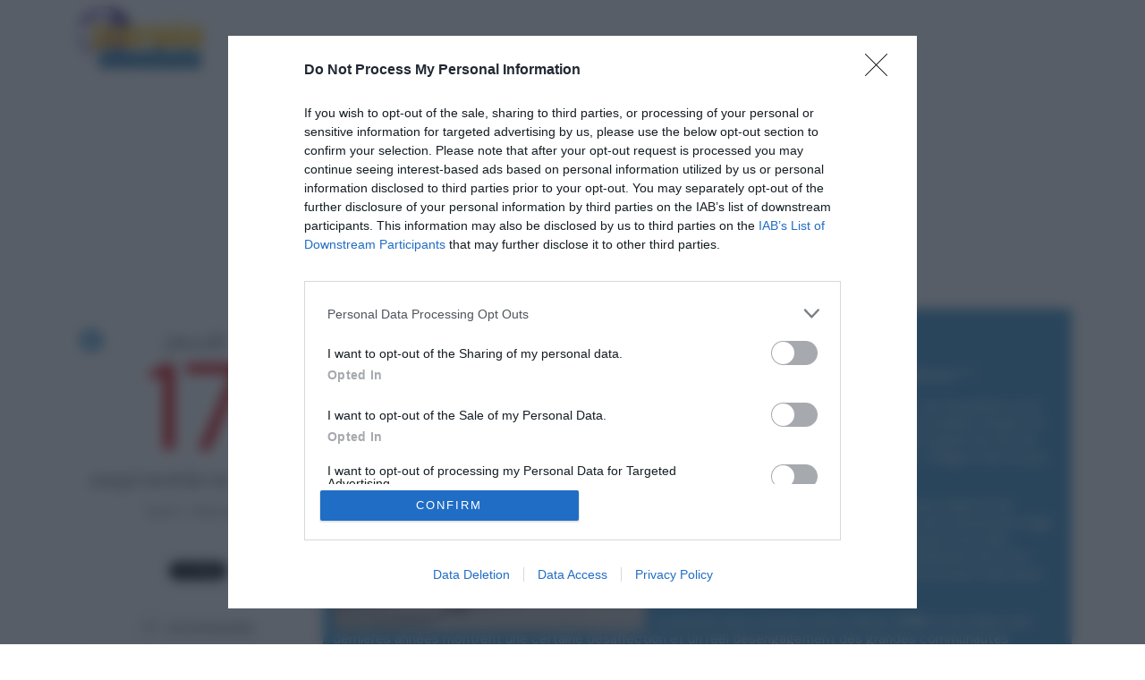

--- FILE ---
content_type: text/html; charset=utf-8
request_url: https://accounts.google.com/o/oauth2/postmessageRelay?parent=https%3A%2F%2Fwww.journee-mondiale.com&jsh=m%3B%2F_%2Fscs%2Fabc-static%2F_%2Fjs%2Fk%3Dgapi.lb.en.2kN9-TZiXrM.O%2Fd%3D1%2Frs%3DAHpOoo_B4hu0FeWRuWHfxnZ3V0WubwN7Qw%2Fm%3D__features__
body_size: 161
content:
<!DOCTYPE html><html><head><title></title><meta http-equiv="content-type" content="text/html; charset=utf-8"><meta http-equiv="X-UA-Compatible" content="IE=edge"><meta name="viewport" content="width=device-width, initial-scale=1, minimum-scale=1, maximum-scale=1, user-scalable=0"><script src='https://ssl.gstatic.com/accounts/o/2580342461-postmessagerelay.js' nonce="cZ7ry28yrWeO4s6ggMwLTg"></script></head><body><script type="text/javascript" src="https://apis.google.com/js/rpc:shindig_random.js?onload=init" nonce="cZ7ry28yrWeO4s6ggMwLTg"></script></body></html>